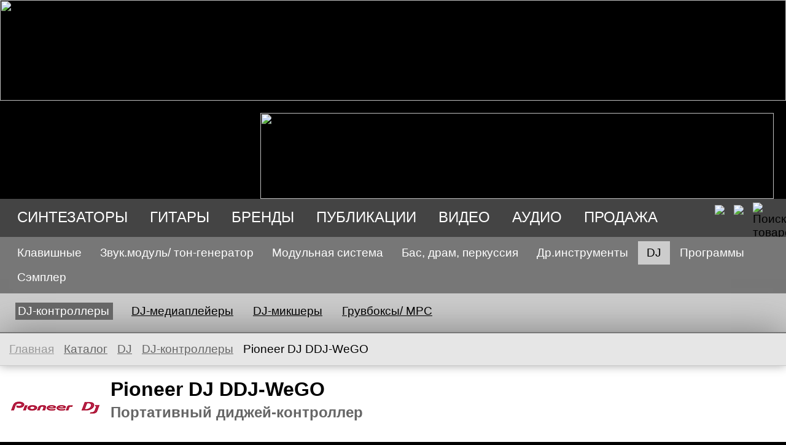

--- FILE ---
content_type: text/html; charset=UTF-8
request_url: https://synth.market/ru/catalogue/pioneer_dj/ddj_wego/
body_size: 7353
content:
<!DOCTYPE html PUBLIC "-//W3C//DTD XHTML 1.0 Transitional//EN"  "http://www.w3.org/TR/xhtml1/DTD/xhtml1-transitional.dtd">
<html xmlns="http://www.w3.org/1999/xhtml" xml:lang="ru" lang="ru">
 
<head>
<title>Pioneer DJ DDJ-WeGO, Pioneer DJ DDJ-WeGO: DJ-контроллеры</title>
<meta http-equiv="Content-Type" content="text/html; charset=utf-8" />
<meta http-equiv="Content-Language" content="ru" />
<meta name="DESCRIPTION" content="Pioneer DJ DDJ-WeGO, Pioneer DJ DDJ-WeGO: DJ-контроллеры" />
<meta name="KEYWORDS" content="DJ-контроллеры Pioneer DJ" />
<meta name="OWNER" content="SYNTH.MARKET LLC" />
<meta name="COPYRIGHT" content="2007-2011 Globinform-S Ltd.Co., Minsk Belarus." />
<meta name="GENERATOR" content="ACE.SHOP 2.0/ ACE.CMS 1.5" />
<meta name="viewport" content="width=device-width, initial-scale=0.5">
<meta name="yandex-verification" content="f96dc573915746cf" />
<meta name="google-adsense-account" content="ca-pub-9330297615072371">
<link rel="shortcut icon" href="/favicon.ico" />
<link rel="alternate" type="application/rss+xml" title="DJ-контроллеры RSS v2.0" href="https://synth.market/catalogue_rss-71" />
<script type="text/javascript" src="/_res/jquery-2.1.4.min.js"></script>
<script type="text/javascript" src="/_res/jquery.form.js"></script>
<script type="text/javascript" src="/_res/jquery.cookie.js"></script>
<script type="text/javascript" src="/_res/jquery.fitvids.js"></script>
<script type='text/javascript' src='//cdn.jsdelivr.net/jquery.marquee/1.3.9/jquery.marquee.min.js'></script>
<script type="text/javascript" src="/_res/ace_cms.js.php?area=shop_item"></script>
<script type="text/javascript" src="/_res/share42.js"></script>
<link rel="stylesheet" type="text/css" href="/css-custom" />
</head>
<body itemscope itemtype="http://schema.org/WebPage"><div class="maincontainer" style="background-image: url('/_img/bg_semi_transparent0.png'); background-color: transparent;">
	<div class="top3a">
		<div class="mainlogo"><a href="/ru/" title="На главную страницу"><img border="0" src="/_img/synthby6.png" width="264" height="164"></a></div>
		<div><a href="/ru/repair"><img src="/_img/synth_repair.jpg" width="836" height="140" style="margin: 20px 20px 0 22px; float: right;"></a></div>
</div>
<div class="topmenu0"><div id="topmenu_container"><ul class="topmenu" itemscope itemtype="http://schema.org/SiteNavigationElement">
<li><span class="link" onclick="$('.shop_topmenu_synths').slideToggle('slow');$('.shop_submenu_synths').hide('slow');$('.shop_topmenu_guitars').hide('slow');$('.shop_submenu_guitars').hide('slow');$('.market_topmenu').hide('slow');$('.market_submenu').hide('slow');">Синтезаторы</span></li>
<li><span class="link" onclick="$('.shop_topmenu_guitars').slideToggle('slow');$('.shop_submenu_guitars').hide('slow');$('.shop_topmenu_synths').hide('slow');$('.shop_submenu_synths').hide('slow');$('.market_topmenu').hide('slow');$('.market_submenu').hide('slow');">Гитары</span></li>
<li class=""><a href="https://synth.market/ru/catalogue/brands/">Бренды</a>
</li>
<li class=""><a href="https://synth.market/ru/posts/">Публикации</a>
</li>
<li class=""><a href="https://synth.market/ru/video/">Видео</a>
</li>
<li class=""><a href="https://synth.market/ru/soundcloud/">Аудио</a>
</li>
<li class="last"><a href="https://synth.market/ru/market/">Продажа</a>
</li>
</ul><img src="/_img/icon_top_search.png" height="32" width="32" id="top_search_button" onclick="$('#topmenu_container').hide('slow');$('#top_search_form').show('slow');" title="Поиск товаров"><a href="/en/catalogue/pioneer_dj/ddj_wego/" class="lngselector" title="English"><img src="https://synth.market/_img/flag_en.gif" height="24" class="lng_icon"></a><a href="/ru/catalogue/pioneer_dj/ddj_wego/" class="lngselector" title="Русский"><img src="https://synth.market/_img/flag_ru.gif" height="24" class="lng_icon"></a></div>
<form method="GET" action="/catalogue/" id="top_search_form">
<input type="text" name="query" value="Ключевое слово" class="inp_top_search" onclick="if(this.value=='Ключевое слово'){this.value=''}" onblur="if(this.value==''){this.value='Ключевое слово'}">
<select name="cat" class="inp_top_search2">
<option value="0">--- Все разделы ---</option>
<option value="1002">Педали, процессоры</option>
<option value="1022"> &nbsp; &nbsp; -&gt; Синтезаторы, процессоры</option>
<option value="1021"> &nbsp; &nbsp; -&gt; Стомпбоксы, педали</option>
<option value="1004">Тюнеры, метрономы</option>
<option value="1042"> &nbsp; &nbsp; -&gt; Метрономы</option>
<option value="1041"> &nbsp; &nbsp; -&gt; Тюнеры</option>
<option value="1003">Усилители</option>
<option value="1032"> &nbsp; &nbsp; -&gt; Все остальные</option>
<option value="1031"> &nbsp; &nbsp; -&gt; Ламповые</option>
<option value="1">Клавишные</option>
<option value="10"> &nbsp; &nbsp; -&gt; Синтезатор</option>
<option value="11"> &nbsp; &nbsp; -&gt; Сценический/ исполнительский синтезатор</option>
<option value="12"> &nbsp; &nbsp; -&gt; Рабочая станция</option>
<option value="13"> &nbsp; &nbsp; -&gt; Аранжировщик, Аранжировочная станция</option>
<option value="15"> &nbsp; &nbsp; -&gt; Фортепиано, электронное пианино</option>
<option value="151"> &nbsp; &nbsp;&nbsp; &nbsp; &nbsp; -&gt; Исполнительский клавишный инструмент</option>
<option value="155"> &nbsp; &nbsp;&nbsp; &nbsp; &nbsp; -&gt; Клавесин</option>
<option value="154"> &nbsp; &nbsp;&nbsp; &nbsp; &nbsp; -&gt; Компактное цифровое пианино</option>
<option value="152"> &nbsp; &nbsp;&nbsp; &nbsp; &nbsp; -&gt; Консольное/ вертикальное цифровое фортепиано</option>
<option value="153"> &nbsp; &nbsp;&nbsp; &nbsp; &nbsp; -&gt; Электронный рояль, сценическое фортепиано</option>
<option value="16"> &nbsp; &nbsp; -&gt; Цифровой орган, синтезатор органа</option>
<option value="17"> &nbsp; &nbsp; -&gt; С хроматической клавиатурой</option>
<option value="18"> &nbsp; &nbsp; -&gt; Контроллеры MIDI, USB, Wi-Fi, Bluetooth</option>
<option value="19"> &nbsp; &nbsp; -&gt; Китар, наплечный синтезатор</option>
<option value="20"> &nbsp; &nbsp; -&gt; Модуль расширения</option>
<option value="1001">Электрогитары</option>
<option value="1011"> &nbsp; &nbsp; -&gt; Электрогитары</option>
<option value="1012"> &nbsp; &nbsp; -&gt; Бас-гитары</option>
<option value="2">Звук.модуль/ тон-генератор</option>
<option value="21"> &nbsp; &nbsp; -&gt; Стоечный звуковой модуль/ тон-генератор</option>
<option value="24"> &nbsp; &nbsp; -&gt; Настольный звуковой модуль/ тон-генератор</option>
<option value="26"> &nbsp; &nbsp; -&gt; Внешний контроллер</option>
<option value="3">Модульная система</option>
<option value="31"> &nbsp; &nbsp; -&gt; Модульная система в сборе</option>
<option value="32"> &nbsp; &nbsp; -&gt; Компоненты модульной системы</option>
<option value="33"> &nbsp; &nbsp; -&gt; Semi-modular</option>
<option value="4">Бас, драм, перкуссия</option>
<option value="41"> &nbsp; &nbsp; -&gt; Драм-машина, перкуссионный синтезатор</option>
<option value="42"> &nbsp; &nbsp; -&gt; Бас-синтезатор</option>
<option value="43"> &nbsp; &nbsp; -&gt; Электронные наборы ударных и их контроллеры</option>
<option value="9">Сэмплер</option>
<option value="91"> &nbsp; &nbsp; -&gt; Стоечный сэмплер</option>
<option value="92"> &nbsp; &nbsp; -&gt; Клавиатурный сэмплер</option>
<option value="93"> &nbsp; &nbsp; -&gt; Настольный сэмплер</option>
<option value="5">Др.инструменты</option>
<option value="58"> &nbsp; &nbsp; -&gt; Портастудия</option>
<option value="51"> &nbsp; &nbsp; -&gt; Секвенсер</option>
<option value="53"> &nbsp; &nbsp; -&gt; Вокодер, гармонизатор голоса</option>
<option value="54"> &nbsp; &nbsp; -&gt; Конвертеры</option>
<option value="55"> &nbsp; &nbsp; -&gt; Электронные духовые</option>
<option value="56"> &nbsp; &nbsp; -&gt; Звуковой процессор</option>
<option value="57"> &nbsp; &nbsp; -&gt; Аудиоинтерфейс</option>
<option value="59"> &nbsp; &nbsp; -&gt; Микшер</option>
<option value="7">DJ</option>
<option value="71" selected> &nbsp; &nbsp; -&gt; DJ-контроллеры</option>
<option value="72"> &nbsp; &nbsp; -&gt; DJ-микшеры</option>
<option value="73"> &nbsp; &nbsp; -&gt; DJ-медиаплейеры</option>
<option value="74"> &nbsp; &nbsp; -&gt; Грувбоксы/ MPC</option>
<option value="8">Программы</option>
<option value="81"> &nbsp; &nbsp; -&gt; Программные синтезаторы</option>
</select>
<input type="hidden" name="origin" value="searchform" /><input type="submit" value="Найти" class="smbt_top_search" /><img src="/_img/icon_top_menu.png" height="30" width="30" id="top_menu_button" onclick="$('#top_search_form').hide('slow');$('#topmenu_container').show('slow');" title=""></form>
</div><div id="shop_topmenu_container_synths"><div class="shop_topmenu_synths" style="display: block"><span id="topmenu1" onclick="topmenu_toggle('1');" ondblclick="window.location.href='/catalogue/synthesizer_keyboards/'">Клавишные</span><span id="topmenu2" onclick="topmenu_toggle('2');" ondblclick="window.location.href='/catalogue/sound_module_tone_generator/'">Звук.модуль/ тон-генератор</span><span id="topmenu3" onclick="topmenu_toggle('3');" ondblclick="window.location.href='/catalogue/modular_systems/'">Модульная система</span><span id="topmenu4" onclick="topmenu_toggle('4');" ondblclick="window.location.href='/catalogue/drum_machines_percussion_synthesizers/'">Бас, драм, перкуссия</span><span id="topmenu5" onclick="topmenu_toggle('5');" ondblclick="window.location.href='/catalogue/sequencers_vocoders_other_gear/'">Др.инструменты</span><span id="topmenu7" class="actlink" onclick="topmenu_toggle('7');" ondblclick="window.location.href='/catalogue/dj/'">DJ</span><span id="topmenu8" onclick="topmenu_toggle('8');" ondblclick="window.location.href='/catalogue/software/'">Программы</span><span id="topmenu9" onclick="topmenu_toggle('9');" ondblclick="window.location.href='/catalogue/samplers/'">Сэмплер</span></div>
<div id="submenu1" class="shop_submenu_synths"><a href="/ru/catalogue/arranger_workstations/">Аранжировщик, Аранжировочная станция<span class="shopcatstats"></span></a><a href="/ru/catalogue/keytar/">Китар, наплечный синтезатор<span class="shopcatstats"></span></a><a href="/ru/catalogue/midi_controller_keyboard/">Контроллеры MIDI, USB, Wi-Fi, Bluetooth<span class="shopcatstats"></span></a><a href="/ru/catalogue/extensions/">Модуль расширения<span class="shopcatstats"></span></a><a href="/ru/catalogue/synthesizer_workstations/">Рабочая станция<span class="shopcatstats"></span></a><a href="/ru/catalogue/chromatic_keyboard/">С хроматической клавиатурой<span class="shopcatstats"></span></a><a href="/ru/catalogue/synthesizers/">Синтезатор<span class="shopcatstats"></span></a><a href="/ru/catalogue/performance_synthesizers/">Сценический/ исполнительский синтезатор<span class="shopcatstats"></span></a><a href="/ru/catalogue/keyboards/">Фортепиано, электронное пианино<span class="shopcatstats"></span></a><a href="/ru/catalogue/digital_organs_synth_organs/">Цифровой орган, синтезатор органа<span class="shopcatstats"></span></a><a href="/ru/catalogue/type-cats/" class="shop_submenu_synths_toplink">Все разделы Каталога</a></div>
<div id="submenu15" class="shop_subsubmenu"><a href="/ru/catalogue/compact_stage_piano/">Исполнительский клавишный инструмент<span class="shopcatstats"></span></a><a href="/ru/catalogue/harpsichord/">Клавесин<span class="shopcatstats"></span></a><a href="/ru/catalogue/compact_home_piano/">Компактное цифровое пианино<span class="shopcatstats"></span></a><a href="/ru/catalogue/console_upright_piano/">Консольное/ вертикальное цифровое фортепиано<span class="shopcatstats"></span></a><a href="/ru/catalogue/grand_piano/">Электронный рояль, сценическое фортепиано<span class="shopcatstats"></span></a></div>
<div id="submenu2" class="shop_submenu_synths"><a href="/ru/catalogue/external_controllers/">Внешний контроллер<span class="shopcatstats"></span></a><a href="/ru/catalogue/tabletop_sound_module_tone_generator/">Настольный звуковой модуль/ тон-генератор<span class="shopcatstats"></span></a><a href="/ru/catalogue/rack_sound_module_tone_generator/">Стоечный звуковой модуль/ тон-генератор<span class="shopcatstats"></span></a></div>
<div id="submenu3" class="shop_submenu_synths"><a href="/ru/catalogue/eurorack_semi_modular/">Semi-modular<span class="shopcatstats"></span></a><a href="/ru/catalogue/modular_systems_components/">Компоненты модульной системы<span class="shopcatstats"></span></a><a href="/ru/catalogue/modular_system/">Модульная система в сборе<span class="shopcatstats"></span></a></div>
<div id="submenu4" class="shop_submenu_synths"><a href="/ru/catalogue/bass_synthesizer/">Бас-синтезатор<span class="shopcatstats"></span></a><a href="/ru/catalogue/drum_machine_percussion_synthesizer/">Драм-машина, перкуссионный синтезатор<span class="shopcatstats"></span></a><a href="/ru/catalogue/electronic_drum_kits_drum_sound_modules/">Электронные наборы ударных и их контроллеры<span class="shopcatstats"></span></a></div>
<div id="submenu5" class="shop_submenu_synths"><a href="/ru/catalogue/audio_interfaces/">Аудиоинтерфейс<span class="shopcatstats"></span></a><a href="/ru/catalogue/vocoders/">Вокодер, гармонизатор голоса<span class="shopcatstats"></span></a><a href="/ru/catalogue/sound_processors/">Звуковой процессор<span class="shopcatstats"></span></a><a href="/ru/catalogue/converters/">Конвертеры<span class="shopcatstats"></span></a><a href="/ru/catalogue/mixers/">Микшер<span class="shopcatstats"></span></a><a href="/ru/catalogue/production_studio/">Портастудия<span class="shopcatstats"></span></a><a href="/ru/catalogue/sequencers/">Секвенсер<span class="shopcatstats"></span></a><a href="/ru/catalogue/electronic_wind_instrument/">Электронные духовые<span class="shopcatstats"></span></a></div>
<div id="submenu7" class="shop_submenu_synths" style="display: block;"><a href="/ru/catalogue/dj_controllers/" class="actlink">DJ-контроллеры<span class="shopcatstats"></span></a><a href="/ru/catalogue/dj_media_players/">DJ-медиаплейеры<span class="shopcatstats"></span></a><a href="/ru/catalogue/dj_mixers/">DJ-микшеры<span class="shopcatstats"></span></a><a href="/ru/catalogue/grooveboxes/">Грувбоксы/ MPC<span class="shopcatstats"></span></a></div>
<div id="submenu8" class="shop_submenu_synths"><a href="/ru/catalogue/software_synthesizers/">Программные синтезаторы<span class="shopcatstats"></span></a></div>
<div id="submenu9" class="shop_submenu_synths"><a href="/ru/catalogue/keyboard_samplers/">Клавиатурный сэмплер<span class="shopcatstats"></span></a><a href="/ru/catalogue/desktop_samplers/">Настольный сэмплер<span class="shopcatstats"></span></a><a href="/ru/catalogue/rackmount_samplers/">Стоечный сэмплер<span class="shopcatstats"></span></a></div>
</div><div id="shop_topmenu_container_guitars"><div class="shop_topmenu_guitars"><span id="topmenu1001" onclick="topmenu_toggle('1001');" ondblclick="window.location.href='/catalogue/electric_guitars_bass_guitars/'">Электрогитары</span><span id="topmenu1002" onclick="topmenu_toggle('1002');" ondblclick="window.location.href='/catalogue/pedals_effects/'">Педали, процессоры</span><span id="topmenu1003" onclick="topmenu_toggle('1003');" ondblclick="window.location.href='/catalogue/amplifiers/'">Усилители</span><span id="topmenu1004" onclick="topmenu_toggle('1004');" ondblclick="window.location.href='/catalogue/tuners_metronomes/'">Тюнеры, метрономы</span></div>
<div id="submenu1001" class="shop_submenu_guitars"><a href="/ru/catalogue/electric_guitars_bass/">Бас-гитары<span class="shopcatstats"></span></a><a href="/ru/catalogue/electric_guitars/">Электрогитары<span class="shopcatstats"></span></a></div>
<div id="submenu1002" class="shop_submenu_guitars"><a href="/ru/catalogue/electric_guitar_pedals/">Синтезаторы, процессоры<span class="shopcatstats"></span></a><a href="/ru/catalogue/stompboxes_pedals/">Стомпбоксы, педали<span class="shopcatstats"></span></a></div>
<div id="submenu1003" class="shop_submenu_guitars"><a href="/ru/catalogue/common_amplifiers/">Все остальные<span class="shopcatstats"></span></a><a href="/ru/catalogue/lamp_amplifiers/">Ламповые<span class="shopcatstats"></span></a></div>
<div id="submenu1004" class="shop_submenu_guitars"><a href="/ru/catalogue/metronomes/">Метрономы<span class="shopcatstats"></span></a><a href="/ru/catalogue/tuners/">Тюнеры<span class="shopcatstats"></span></a></div>
</div><!-- cached version from 2026-01-18 10:08:42 --></div>
<div class="maincontainer">    <div class="main_container">
        <div class="main_content">
<!-- cached version from 2026-01-18 10:08:43 -->
		</div>
        <div class="main_content">
<div class="breadcrumb" itemprop="breadcrumb"><a href="/ru/" class="homepage_link">Главная</a><a href="/ru/catalogue/">Каталог</a><a href="/ru/catalogue/dj/">DJ</a><a href="/ru/catalogue/dj_controllers/">DJ-контроллеры</a>Pioneer DJ DDJ-WeGO</div>
<div style="overflow: auto; clear: both; margin: 0 0 5px 0;"><div class="shop_brand_item_container"><a href="/ru/catalogue/brands/pioneer_dj/" target="_blank" title="Перейти на страницу с подробным описанием производителя/ бренда"><img src="https://synth.market/media/shop_brands/thumbs/pioneer_dj.gif" title="Pioneer DJ" align="right"></a></div>
<h1 style="font-size: 24pt; margin: 0 0 5px 0">Pioneer DJ DDJ-WeGO</h1>
<h2 style="font-size: 18pt; margin: 0 0 15px 0;">Портативный диджей-контроллер</h2>
</div>
<div class="infoblock_main2" itemscope itemtype="http://schema.org/WebPageElement">
<h1 class="infoblock_main2_title"><div id="itemtabs6072" class="shadetabs"><span data-tab-id="itemgeneralinfo6072" id="itemgeneralinfotitle6072" class="selected">Описание</span><span id="itemimagestitle6072" data-tab-id="itemimages6072">Изображения</span><span data-tab-id="itemvideo6072">Видео</span><span data-tab-id="itemparameters6072">Параметры</span><span data-tab-id="itemfaq6072">Вопрос-ответ</span><span data-tab-id="itemcomments6072">Обсуждение</span></div>
</h1>
<div class="infoblock_main2_content" style="15;">
<div id="itemimages6072" class="tabcontent">
<div class="slideshow_item_images"><div class="slideshow_item_images_thumbs"><img src="https://synth.market/media/shop_items/thumbs/pioneer_dj_ddj_wego_1.jpg" alt="DDJ-WeGO 1" title="Нажмите для просмотра увеличенной версии" onclick="$('#slideshow_fullsize_image_container').hide();$('#slideshow_fullsize_image_container').attr('src','https://synth.market/media/shop_items/pioneer_dj_ddj_wego_1.jpg');$('#slideshow_fullsize_image_container').show();"><img src="https://synth.market/media/shop_items/thumbs/pioneer_dj_ddj_wego_2.jpg" alt="DDJ-WeGO 2" title="Нажмите для просмотра увеличенной версии" onclick="$('#slideshow_fullsize_image_container').hide();$('#slideshow_fullsize_image_container').attr('src','https://synth.market/media/shop_items/pioneer_dj_ddj_wego_2.jpg');$('#slideshow_fullsize_image_container').show();"><img src="https://synth.market/media/shop_items/thumbs/pioneer_dj_ddj_wego_3.jpg" alt="DDJ-WeGO 3" title="Нажмите для просмотра увеличенной версии" onclick="$('#slideshow_fullsize_image_container').hide();$('#slideshow_fullsize_image_container').attr('src','https://synth.market/media/shop_items/pioneer_dj_ddj_wego_3.jpg');$('#slideshow_fullsize_image_container').show();"><img src="https://synth.market/media/shop_items/thumbs/pioneer_dj_ddj_wego_4.jpg" alt="DDJ-WeGO 4" title="Нажмите для просмотра увеличенной версии" onclick="$('#slideshow_fullsize_image_container').hide();$('#slideshow_fullsize_image_container').attr('src','https://synth.market/media/shop_items/pioneer_dj_ddj_wego_4.jpg');$('#slideshow_fullsize_image_container').show();"></div>
<div class="shop_slideshow_notice"><b>Изображения:</b> для просмотра кликните мышкой.</div><img src="https://synth.market/media/shop_items/pioneer_dj_ddj_wego_1.jpg" id="slideshow_fullsize_image_container"></div>
</div>
<div id="itemgeneralinfo6072" class="tabcontent" style="display: block;" itemscope itemtype="http://schema.org/Product">
<span itemprop="name" style="display: none;">Pioneer DJ DDJ-WeGO</span>
<div class="shop_item_image_video"><span onclick="$('.shadetabs span').removeClass('selected');$('#itemimagestitle6072').addClass('selected');$('.tabcontent').hide('slow');$('#itemimages6072').show('slow');" title="Перейти во вкладку с галереей"><img src="https://synth.market/media/shop_items/thumbs/pioneer_dj_ddj_wego_1.jpg" align="left"style="margin-right: 15px;" alt="Pioneer DJ DDJ-WeGO" itemprop="image"></span>
</div>
<div class="shop_item_description"><div style="float: right; width: 96px; text-align: center;"></div>
<span itemprop="offers" itemscope itemtype="http://schema.org/Offer"><span id="itemprice6072" class="item_price2" itemprop="price" content="250.00">250.00</span><span itemprop="priceCurrency" content="USD"></span><select class="inp2" onChange="$('#itemprice6072').load(this.options[this.selectedIndex].value);"><option value="/dynshop_price/item-6072/ticker-USD/" selected>долл.США</option><option value="/dynshop_price/item-6072/ticker-EUR/">евро</option><option value="/dynshop_price/item-6072/ticker-GBP/">фунт стерлингов</option></select>
<img src="/_img/pimpa3.gif" style="margin-left: 2px; margin-bottom: 2px;">
</span>
 <span class="link" title="Является усреднённой стоимостью на момент последнего обновления описания товара. Покупка по данной цене не гарантируется.">справочная стоимость*</span><div itemprop="description"></div>
<img src="/dynqrcode/item-6072/" style="float: right;"><div id="shoprating"></div>
<script type="text/javascript">$(document).ready(function(){$('#shoprating').load('/dynrating/item-6072/');});</script>
 &nbsp; <span class="implink" rel="mailform" onclick="$('#mailform').slideToggle(600);return false;">Рекомендовать другу</span>
<span id="comparelink6072"></span>
<script type="text/javascript">$(document).ready(function(){$('#comparelink6072').load('/dynshop_compare/item-6072/');});</script>
</p>
<div id="mailform"><form method="POST" action="https://synth.market/area-shop_recommend/item-6072/">
<table border="0" cellspacing="1" cellpadding="2">
<tr><td><b>E-mail*</b> 
</td><td><input type="text" name="mail" class="inp" maxlength="64" /></td></tr>
<tr><td><b>Доп.информация</b> 
</td><td><input type="text" name="addinfo" class="inp" maxlength="240" /></td></tr>
<tr><td>&nbsp;</td><td><input type="submit" value="Отправить" class="smbt" /></td></tr>
</table>
</form>
</div>
</div>
</div>
<div id="itemparameters6072" class="tabcontent"><table cellpadding="0" cellspacing="0" class="shop_params_table" border='0'><tr><th colspan="2">Основная область применения</th></tr>
<tr><td><a href="/ru/catalogue/parameter-172/" title="Посмотреть все товары с похожими или идентичными параметрами">DJ-контроллер</span></a></td><td>&nbsp;</td></tr>
<tr><th colspan="2">Тип по устройству</th></tr>
<tr><td><a href="/ru/catalogue/parameter-141/" title="Посмотреть все товары с похожими или идентичными параметрами">Цифровой (D)</span></a></td><td>&nbsp;</td></tr>
<tr><th colspan="2">DJ</th></tr>
<tr><td>Кол-во Jog Platters</td><td><span class="shop_param_value">2</span></td></tr>
<tr><th colspan="2">Аудиовыход</th></tr>
<tr><td>Аналоговый: 1/4" (6.35мм) на наушники с предусилителем</td><td>1 </td></tr>
<tr><td>Аналоговый: 1/8" (3.5мм) на наушники с предусилителем</td><td>1 </td></tr>
<tr><td><a href="/ru/catalogue/parameter-636/" title="Посмотреть все товары с похожими или идентичными параметрами">RCA</a></td><td><span class="shop_param_value">1</span></td></tr>
<tr><th colspan="2">Аудиовход</th></tr>
<tr><td><a href="/ru/catalogue/parameter-595/" title="Посмотреть все товары с похожими или идентичными параметрами">Аналоговый 1/4" (6.3мм)</a></td><td><span class="shop_param_value">1</span></td></tr>
<tr><th colspan="2">АЦП</th></tr>
<tr><td><a href="/ru/catalogue/parameter-621/" title="Посмотреть все товары с похожими или идентичными параметрами">Разрешение</a></td><td><span class="shop_param_value">24</span> <span class="shop_param_value">бит</span></td></tr>
<tr><td>Частота преобразования </td><td>44.1 </td></tr>
<tr><th colspan="2">Питание</th></tr>
<tr><td>Блок питания </td><td>Внешний </td></tr>
<tr><td>Блок питания </td><td>Внешний, USB </td></tr>
<tr><th colspan="2">Размер</th></tr>
<tr><td><a href="/ru/catalogue/parameter-641/" title="Посмотреть все товары с похожими или идентичными параметрами">ширина</a></td><td><span class="shop_param_value">65</span> <span class="shop_param_value">мм</span></td></tr>
<tr><td><a href="/ru/catalogue/parameter-642/" title="Посмотреть все товары с похожими или идентичными параметрами">глубина</a></td><td><span class="shop_param_value">208</span> <span class="shop_param_value">мм</span></td></tr>
<tr><th>Вес</th><th>1.6 кг</th></tr>
<tr><th colspan="2">Материал внешнего корпуса</th></tr>
<tr><td><a href="/ru/catalogue/parameter-770/" title="Посмотреть все товары с похожими или идентичными параметрами">пластик</span></a></td><td>&nbsp;</td></tr>
<tr><th colspan="2">Цвет</th></tr>
<tr><td><a href="/ru/catalogue/parameter-801/" title="Посмотреть все товары с похожими или идентичными параметрами">белый</span></a></td><td>&nbsp;</td></tr>
<tr><td><a href="/ru/catalogue/parameter-802/" title="Посмотреть все товары с похожими или идентичными параметрами">чёрный</span></a></td><td>&nbsp;</td></tr>
<tr><td><a href="/ru/catalogue/parameter-806/" title="Посмотреть все товары с похожими или идентичными параметрами">красный</span></a></td><td>&nbsp;</td></tr>
<tr><td><a href="/ru/catalogue/parameter-808/" title="Посмотреть все товары с похожими или идентичными параметрами">зелёный</span></a></td><td>&nbsp;</td></tr>
<tr><td><a href="/ru/catalogue/parameter-811/" title="Посмотреть все товары с похожими или идентичными параметрами">фиолетовый</span></a></td><td>&nbsp;</td></tr>
<tr><th>Начало производства</th><th>2012 </th></tr>
</table>
</div>
<div id="itemcomments6072" class="tabcontent"><div id="comments"></div>
<script type="text/javascript">$(document).ready(function(){$('#comments').load('/shop_comments/item-6072/type-compact/');});</script>
</div>
<div id="itemfaq6072" class="tabcontent"><p><a href="/ru/area-faq_question/item-6072/" class="button_link_large">Задать вопрос</a></p>
</div>
<div id="itembuy6072" class="tabcontent"></div>
<div id="itemvideo6072" class="tabcontent"><iframe width="1230" height="692" src="https://www.youtube.com/embed/zishhAytC-Y" frameborder="0" allowfullscreen></iframe></div>
<div id="itemcomments6072" class="tabcontent"><div id="comments"></div>
<script type="text/javascript">$(document).ready(function(){$('#comments').load('/shop_comments/item-6072/type-compact/');});</script>
</div>
</div>
</div>
<!-- cached version from 2026-01-18 10:08:44 -->		</div>
    </div>
            <div class="footer0">
			<div itemscope itemtype="http://schema.org/WPFooter" class="footer">
                <div class="footer_column1">
                ©2026 SYNTH.MARKET<br>
				
                <div style="color: #999999; margin-top: 10px;">Копирование информации допускается только с указанием прямой ссылки на портал SYNTH.MARKETAlex Zerdecki<br/>
+37066863589<br/>
Vilnius, Lithuania</div>
				</div>
				 
								<!-- <div id="google_translate_element"></div> -->
                				</div>
            </div>
            </div>
</div>
<script>
(function(i,s,o,g,r,a,m){i['GoogleAnalyticsObject']=r;i[r]=i[r]||function(){(i[r].q=i[r].q||[]).push(arguments)},i[r].l=1*new Date();a=s.createElement(o),m=s.getElementsByTagName(o)[0];a.async=1;a.src=g;m.parentNode.insertBefore(a,m)})(window,document,'script','https://www.google-analytics.com/analytics.js','ga');
ga('create', 'UA-78114364-1', 'auto');
ga('send', 'pageview');
</script>
<script type="text/javascript"> (function (d, w, c) { (w[c] = w[c] || []).push(function() { try { w.yaCounter37490025 = new Ya.Metrika({ id:37490025, clickmap:true, trackLinks:true, accurateTrackBounce:true }); } catch(e) { } }); var n = d.getElementsByTagName("script")[0], s = d.createElement("script"), f = function () { n.parentNode.insertBefore(s, n); }; s.type = "text/javascript"; s.async = true; s.src = "https://mc.yandex.ru/metrika/watch.js"; if (w.opera == "[object Opera]") { d.addEventListener("DOMContentLoaded", f, false); } else { f(); } })(document, window, "yandex_metrika_callbacks"); </script>
</body>
</html>